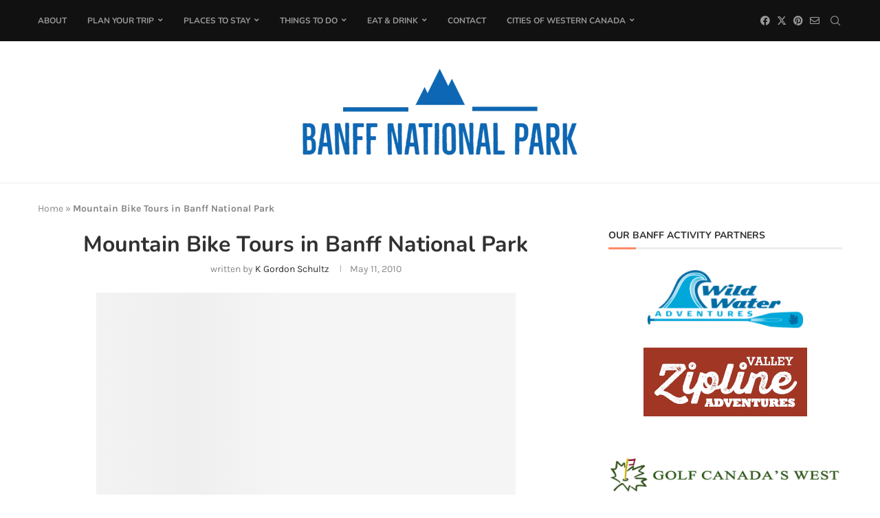

--- FILE ---
content_type: image/svg+xml
request_url: https://banffnationalpark.com/wp-content/uploads/2025/09/clinton-card.svg
body_size: 11733
content:
<svg width="300" height="100" viewBox="0 0 300 100" fill="none" xmlns="http://www.w3.org/2000/svg">
<rect width="300" height="100" fill="white"/>
<path d="M101.318 70.0547H99.2067C98.1235 77.8732 91.292 82.2805 91.292 82.2805H109.235C109.233 82.2805 102.402 77.8732 101.318 70.0547Z" fill="#002856"/>
<path d="M126.229 46.2499C118.284 34.9533 112.345 32.0862 100.323 18C88.299 32.0862 82.3594 34.9533 74.4141 46.2499C66.4688 57.5465 72.0969 74.4223 83.5465 75.8956C94.9961 77.3668 97.1096 69.36 97.1096 69.36V66.2188H100.323H103.536V69.36C103.536 69.36 105.649 77.3689 117.099 75.8956C128.547 74.4223 134.177 57.5465 126.229 46.2499Z" fill="#002856"/>
<mask id="mask0_2530_6729" style="mask-type:luminance" maskUnits="userSpaceOnUse" x="70" y="18" width="60" height="59">
<path d="M126.229 46.2499C118.284 34.9533 117.282 25.9378 100.323 18C77.8634 27.5534 82.3594 34.9533 74.4141 46.2499C66.4688 57.5465 72.0969 74.4223 83.5465 75.8956C94.9961 77.3668 97.1096 69.36 97.1096 69.36V66.2188H100.323H103.536V69.36C103.536 69.36 105.649 77.3689 117.099 75.8956C128.547 74.4223 134.177 57.5465 126.229 46.2499Z" fill="white"/>
</mask>
<g mask="url(#mask0_2530_6729)">
<path d="M115.334 36.9185C115.074 36.6695 114.721 36.3556 114.298 36.1212C114.064 35.9914 113.831 35.8596 113.599 35.7278C112.771 35.2569 111.913 34.7693 110.997 34.4177C110.523 34.2356 110.429 34.0724 110.37 33.3232C110.207 31.2472 109.987 29.0833 109.716 26.8901C109.454 24.7576 108.205 23.3157 106.108 22.7235C104.109 22.1584 102.011 21.9136 99.8774 21.9952C98.8796 22.0329 97.8676 21.9199 96.6948 21.6415C93.9479 20.9865 91.7957 21.2565 90.2237 24.6969C89.6984 25.8479 89.2423 27.045 88.8024 28.2023L88.6171 28.6899C88.3891 29.2863 88.1895 29.8932 87.9961 30.4792C87.9106 30.7387 87.8251 30.9982 87.7375 31.2535L87.6968 31.377C87.0289 31.3979 86.361 31.4356 85.6931 31.4921C84.4409 31.5967 83.3047 31.8269 82.3171 32.1743C81.1382 32.5886 80.7553 33.2688 80.6413 33.7648C80.5253 34.2733 80.5762 35.079 81.4904 36.0312C81.5902 36.1358 81.6961 36.2363 81.7999 36.3388C82.5391 37.0253 84.506 38.5823 86.5504 37.9482L93.164 37.4271H102.229L103.418 42.8012C104.125 42.8326 104.848 42.8535 105.593 42.8619L108.11 40.0472L111.71 41.9265C111.71 41.9265 115.727 41.78 116.305 39.7416C116.328 39.6558 116.35 39.5721 116.362 39.4842C116.499 38.5927 116.134 37.6845 115.334 36.9185Z" fill="white"/>
<path d="M126.372 61.3382C125.231 60.3442 112.191 54.8277 112.191 54.8277C112.191 54.8277 110.174 53.321 109.349 52.3478C108.524 51.3747 107.698 50.7385 107.698 50.7385L107.305 48.6186C107.305 48.6186 108.524 47.9489 109.599 46.3333C110.674 44.7177 110.803 42.2127 110.803 42.2127L111.709 41.9239H111.711C112.593 41.5033 113.531 41.2961 114.378 40.888C114.696 40.7352 114.953 40.5511 115.154 40.346L115.16 40.3439L115.158 40.3418C115.948 39.5403 115.859 38.406 114.855 37.4475C114.584 37.188 114.289 36.9369 113.965 36.7569C112.908 36.173 111.868 35.5222 110.75 35.0932C109.876 34.7584 109.734 34.2017 109.669 33.3813C109.5 31.2426 109.28 29.108 109.019 26.9796C108.787 25.0899 107.718 23.9263 105.922 23.4199C103.947 22.8611 101.937 22.6393 99.903 22.7167C98.7505 22.7607 97.6591 22.6121 96.5351 22.3442C93.8127 21.6955 92.1878 22.0931 90.8602 25.0041C90.2717 26.2932 89.7769 27.6263 89.2699 28.9531C89.1783 29.1938 89.0907 29.4365 89.0072 29.6793L88.1887 32.0838C87.3762 32.1006 86.5638 32.1424 85.7493 32.2094C84.6681 32.2994 83.5644 32.4961 82.5423 32.854C81.0843 33.3667 80.9153 34.4005 81.9884 35.5201C82.0821 35.6185 82.1778 35.7105 82.2755 35.8026C82.2775 35.8047 82.2775 35.8068 82.2796 35.8089C82.3895 35.9387 82.5585 36.0872 82.7662 36.2442C83.5848 36.9306 84.5031 37.4726 85.4988 37.9268L85.904 38.1025C86.2258 38.27 86.4334 38.3704 86.4334 38.3704C86.3948 39.7851 87.2988 41.7021 87.2988 41.7021C86.5638 45.2681 87.6592 47.704 87.6592 47.704C87.5473 48.3507 86.3174 47.8777 86.3174 47.8777C86.8672 50.5962 88.6712 51.6216 88.6712 51.6216C89.0602 53.639 89.954 56.3575 89.954 56.3575L79.2925 62.1586C77.802 62.9685 76.8551 64.5422 76.8144 66.275L76.4805 80.2712H127.992C127.944 77.3644 127.512 62.3323 126.372 61.3382Z" fill="#002856"/>
<path d="M83.6885 31.7859L84.2586 32.4075C84.2586 32.4075 93.9571 30.8505 108.73 34.7639L108.962 34.6718C108.962 34.6718 101.97 31.4448 87.655 31.4448C86.3355 31.4281 85.014 31.5557 83.6885 31.7859Z" fill="white"/>
<path d="M96.2212 56.0948C98.5954 55.6554 100.463 54.249 102.309 52.7946C103.387 51.947 104.183 50.8693 104.731 49.6053C105.107 48.7368 105.433 47.8453 105.781 46.9621C107.05 47.5753 107.685 47.4037 108.459 46.1501C108.878 45.4679 109.318 44.7731 109.581 44.0218C109.878 43.1743 110.084 42.2639 110.149 41.3682C110.228 40.303 109.605 39.4241 108.833 39.2064C108.102 38.9993 107.335 39.4262 106.773 40.4014C106.52 40.8388 106.337 41.318 106.109 41.7721C105.732 42.5171 105.005 42.8645 104.136 42.6804C104.191 42.2723 104.254 41.8579 104.303 41.4415C104.409 40.5186 104.486 39.5978 103.729 38.8821C102.961 38.158 102.65 37.2979 103 36.2013C102.586 36.0966 102.236 35.9648 101.874 35.9208C99.4282 35.6279 96.9868 35.2825 94.5352 35.0942C92.6782 34.9498 90.8069 34.9979 88.9438 34.9979C88.7076 34.9979 88.2963 35.1884 88.2657 35.3516C88.1171 36.1259 88.0316 36.9149 87.9379 37.7038C87.9155 37.8441 87.7099 39.196 87.8809 39.7108C87.9053 39.784 87.9359 39.8698 87.9705 39.9598C88.0173 40.1628 88.1191 40.4223 88.2698 40.7551C88.2759 40.7697 88.2922 40.7823 88.3146 40.7969C88.4633 41.1443 88.5895 41.4206 88.5895 41.4206C88.4001 41.6926 88.4246 42.0881 88.3126 42.4125C87.8952 43.6305 87.9644 44.8317 88.3105 46.0434C88.4531 46.5415 88.5773 47.0479 88.7056 47.5502L88.7178 47.5983C88.7483 47.7155 89.0252 48.741 89.0252 48.741L89.4895 50.4716C89.4834 50.4716 89.4773 50.4716 89.4712 50.4716C89.8743 51.8089 90.1818 53.119 90.6827 54.3474C90.9087 54.8999 91.4463 55.4419 91.9757 55.7161C93.3135 56.4087 94.7653 56.3648 96.2212 56.0948Z" fill="white"/>
<path d="M107.545 52.1152C106.049 56.7151 102.237 58.7911 98.4985 60.9633C98.694 61.2982 99.0972 61.9867 99.0972 61.9867C99.0972 61.9867 103.21 65.2221 103.275 65.2639C103.609 64.7972 104.013 64.3682 104.269 63.8618C105.878 60.6829 107.044 57.3262 107.894 53.8543C108.04 53.2537 108.063 52.5861 107.545 52.1152Z" fill="white"/>
<path d="M105.032 54.9557C105.939 53.924 106.859 52.8295 106.68 51.2578C106.58 50.3789 106.47 49.502 106.364 48.623C106.061 49.163 105.926 49.6987 105.739 50.2114C104.853 52.6306 103.251 54.4869 101.357 56.1255C99.83 57.4481 98.2519 58.6138 96.0508 58.5594C96.9508 59.8799 97.4354 60.0599 98.7508 59.5178C101.194 58.5112 103.281 56.9521 105.032 54.9557Z" fill="white"/>
<path d="M111.923 62.9435C111.721 60.9805 111.518 59.0175 111.353 57.0524C111.265 56.004 110.558 55.4306 110.003 54.832C110.261 55.5687 110.685 56.343 110.787 57.1592C111.072 59.4507 111.22 61.7611 111.436 64.0631C111.477 64.4963 111.318 64.6993 110.923 64.8562C110.041 65.2036 109.182 65.6117 108.18 66.0554C108.748 66.7083 109.192 67.2336 109.652 67.7463C110.607 68.8094 110.613 68.8052 110.165 70.153C110.005 70.6364 109.832 71.1135 109.671 71.5949C109.5 72.1097 109.335 72.6266 109.168 73.1435C109.21 73.1602 109.253 73.177 109.296 73.1916C110.011 71.6911 110.723 70.1927 111.44 68.6881C110.516 67.8572 109.636 67.0662 108.685 66.2123C109.911 65.7771 111.035 65.3794 112.187 64.9693C112.1 64.2828 111.992 63.6153 111.923 62.9435Z" fill="white"/>
<path d="M88.6141 61.9659C89.1273 60.7814 89.6363 59.5948 90.1474 58.4082C90.0904 58.3789 90.0313 58.3496 89.9743 58.3203C89.0031 60.141 88.0338 61.9638 87.0279 63.8472C87.6917 64.3997 88.3128 64.9166 88.9847 65.4775C87.985 66.0132 87.0035 66.549 86.0119 67.0617C85.735 67.204 85.6067 67.3442 85.6637 67.6916C85.7716 68.3383 85.8042 68.9996 85.8958 69.6504C86.1055 71.1551 86.3336 72.6577 86.5535 74.1603C86.6085 74.1519 86.6635 74.1456 86.7205 74.1372C86.5718 72.237 86.4313 70.3347 86.2684 68.4345C86.2236 67.926 86.4089 67.6121 86.8162 67.3358C87.6917 66.7436 88.5388 66.1011 89.5121 65.398C89.1599 65.0861 88.8666 64.8518 88.6019 64.586C87.7732 63.7593 87.7773 63.7552 88.2639 62.713C88.3779 62.4618 88.5042 62.217 88.6141 61.9659Z" fill="white"/>
<path d="M111.811 56.3613C115.457 59.1719 119.921 60.1241 124.005 61.9489C120.234 59.4209 115.84 58.3159 111.811 56.3613Z" fill="white"/>
<path d="M105.175 30.9149C100.738 29.0419 96.1444 28.3534 91.3838 28.931C96.0854 28.8117 100.663 29.6174 105.175 30.9149Z" fill="white"/>
<path d="M88.938 58.9102C86.6636 60.08 84.1672 60.848 82.355 62.855C84.5846 61.6056 86.8143 60.3583 89.046 59.109C89.0093 59.042 88.9747 58.9771 88.938 58.9102Z" fill="white"/>
<path d="M119.002 71.6706C119.078 71.6978 119.153 71.7229 119.228 71.7502C119.862 69.8332 120.495 67.9183 121.128 66.0014C121.051 65.9742 120.976 65.947 120.898 65.9219C120.267 67.8367 119.634 69.7537 119.002 71.6706Z" fill="white"/>
<path d="M88.735 47.2402L88.7044 47.55C88.7044 47.55 88.3115 49.1132 87.7026 48.68C87.7026 48.68 87.782 49.4502 88.2911 49.3685C88.8002 49.2869 89.6248 47.8848 89.6248 47.8848L88.735 47.2402Z" fill="white"/>
<path d="M95.9062 61.1435C96.0263 60.9802 96.1627 60.7961 96.3053 60.6014C95.0469 59.7497 94.0634 58.6426 93.2591 57.2949L92.5627 65.5591C92.4976 66.1367 92.4548 66.7081 92.4283 67.2794C92.412 67.52 92.4019 67.7126 92.4019 67.7879C92.4019 67.8005 92.408 67.8067 92.412 67.8172C92.3733 69.4412 92.4813 71.0631 92.6951 72.7603C93.2326 72.302 93.6338 71.9357 94.0614 71.603C94.9593 70.9061 95.4297 69.9937 95.505 68.8364C95.5539 68.0537 95.67 67.2752 95.7494 66.4925C95.8044 65.9526 95.7921 65.5654 95.8084 64.9355L95.9062 61.1435Z" fill="white"/>
<path d="M95.2852 51.2207C95.0083 51.61 94.7741 51.9406 94.432 52.422C93.9413 52.422 93.1981 52.468 92.4651 52.3989C92.1922 52.3738 91.8929 52.1206 91.6954 51.8904C91.4409 51.5953 91.278 51.2186 91.0356 50.8105C91.7972 50.8963 92.4915 50.9822 93.19 51.0512C93.8639 51.114 94.5379 51.16 95.2852 51.2207Z" fill="#002856"/>
<path d="M87.7045 48.6778C87.7045 48.6778 87.7859 49.3453 88.1952 49.3746C88.6045 49.4039 89.2866 48.5041 89.7244 47.7088C89.7244 47.7088 90.0196 47.1731 89.8201 46.8717C89.8201 46.8717 90.1825 46.4636 91.0357 47.0747C91.8889 47.6858 93.8192 47.1815 94.0676 47.0622C94.316 46.9408 94.8923 46.5181 96 47.4096C97.1077 48.3011 99.0787 50.1008 99.9217 47.5519C99.9217 47.5519 100.907 50.2452 97.409 50.7349C97.409 50.7349 95.2608 50.8333 94.1592 50.2829C93.0576 49.7304 92.5221 49.2721 92.5221 49.2721C92.5221 49.2721 91.7585 50.7475 89.4291 50.5926C87.1893 50.4398 87.7045 48.6778 87.7045 48.6778Z" fill="#002856"/>
<path d="M101.446 39.7965C100.079 39.1666 98.6907 38.8464 97.2165 39.1541C96.799 39.2399 96.3776 39.3905 96.0049 39.6019C95.2963 40.0058 94.604 39.9723 93.9504 39.5621C93.7264 39.4219 93.5778 39.0745 93.5126 38.7941C93.4922 38.7041 93.8262 38.476 94.0278 38.386C95.3432 37.8001 96.7298 37.5992 98.1531 37.685C99.6172 37.7749 100.723 38.4844 101.446 39.7965Z" fill="#002856"/>
<path d="M100.37 40.9726C100.001 40.9726 99.6288 41.004 99.2643 40.9643C98.6819 40.9015 98.1688 40.8492 97.7555 41.4602C97.4846 41.8621 97.0387 41.7156 96.7353 41.3744C96.5602 41.1777 96.4421 40.9266 96.2548 40.6336C95.9656 40.9643 95.6948 41.274 95.424 41.5816C94.9435 41.0584 95.253 40.146 96.0898 40.0163C96.827 39.9033 97.615 39.9702 98.3541 40.1062C99.0505 40.2339 99.7143 40.5583 100.392 40.7948C100.384 40.8554 100.376 40.914 100.37 40.9726Z" fill="#002856"/>
<path d="M109.009 42.8739C109.009 42.1247 109.009 41.3734 109.009 40.6242C108.97 40.6116 108.932 40.5991 108.895 40.5865C108.622 41.0176 108.321 41.4341 108.097 41.8903C108.019 42.0493 108.101 42.3256 108.174 42.5202C108.622 43.7089 108.007 44.9478 106.621 45.2784C106.804 44.8118 106.902 44.4183 107.101 44.0919C107.329 43.7173 107.51 43.4033 107.124 43.0287C107.04 42.9492 106.995 42.809 106.969 42.6876C106.779 41.8317 107.859 40.145 108.714 40.0487C108.932 40.0236 109.282 40.2642 109.402 40.4819C109.767 41.1453 109.622 42.0766 109.009 42.8739Z" fill="#002856"/>
<path d="M87.7924 38.2223C87.7924 38.2223 88.7596 37.81 89.7309 37.9879C90.4538 38.1218 91.1848 38.5362 91.5655 39.1975C92.0644 40.066 91.7244 41.2505 91.4943 42.1608C91.3375 42.7803 91.1827 43.3997 91.0158 44.015C90.861 44.5821 90.5922 45.1848 90.5311 45.7729C90.4314 46.746 91.6959 47.1918 92.4268 46.8486C92.6427 46.7481 92.8259 46.587 93.0397 46.4823C93.3228 46.3421 93.6547 46.3086 93.9601 46.3882C94.1271 46.4321 94.2859 46.5074 94.4569 46.5451C94.626 46.5828 94.8174 46.5765 94.9538 46.4677C95.0658 46.3798 95.1248 46.2396 95.1615 46.1015C95.2694 45.6934 95.2164 45.2602 95.1615 44.8416C95.7255 45.4883 96.2916 46.1349 96.8556 46.7837C96.8291 46.8088 96.8027 46.8339 96.7762 46.859C96.4158 46.6414 96.0533 46.4237 95.6929 46.2082C95.6868 46.204 95.4017 46.8507 95.361 46.903C95.192 47.1185 94.8642 47.2315 94.6178 47.3215C93.8013 47.6208 92.9237 47.7464 92.0583 47.6919C91.2235 47.6417 90.0384 47.491 89.6637 46.5849C89.4112 45.9759 89.7309 45.325 89.9203 44.7475C90.2929 43.6027 90.6635 42.4559 91.028 41.307C91.028 41.307 91.3456 40.0534 90.4415 39.57C89.5375 39.0845 88.4379 39.231 88.0775 39.4277C87.7171 39.6244 88.1366 40.6038 88.3056 40.8487C88.3056 40.8487 88.4094 41.3907 88.2791 41.4974C88.1488 41.6042 86.9535 40.0409 87.7924 38.2223Z" fill="#002856"/>
<path d="M88.1856 41.115C88.1856 41.115 89.1752 39.4094 91.0261 40.1628C91.0261 40.1628 91.2725 40.8095 91.0261 41.3075C91.0261 41.3075 90.5313 41.7386 90.0732 41.8872C89.615 42.0358 89.3401 41.7177 89.1304 41.115C89.1304 41.115 88.5745 41.2008 88.4849 41.6298C88.3933 42.0567 88.3546 42.2639 88.3546 42.2639C88.3546 42.2639 87.9983 44.1369 87.9413 43.2329C87.8842 42.3309 88.1856 41.115 88.1856 41.115Z" fill="#002856"/>
<path d="M91.5086 59.8392C91.7774 59.6969 92.1032 59.6655 92.4066 59.7158C93.2394 59.856 94.0376 60.4064 94.7564 60.8291C95.862 61.4778 96.9636 62.4007 98.2871 62.4698C98.446 62.4782 98.615 62.4698 98.7514 62.3882C99.0955 62.181 99.291 61.6285 99.5761 61.3334C100.295 60.5968 101.407 60.262 102.396 60.2096C102.594 60.1992 102.795 60.2013 102.981 60.2682C103.575 60.4859 103.596 61.3083 103.545 61.8524C103.404 63.3718 103.28 67.3354 100.767 66.5737C99.4315 66.1698 98.1405 63.8782 97.4686 64.0142C96.7966 64.1503 95.9068 64.7844 95.9048 64.7844C95.2206 65.272 94.2493 65.7387 93.4104 65.7742C92.0441 65.8307 91.0118 64.46 90.7674 63.2043C90.6269 62.474 90.6799 61.7164 90.8305 60.9881C90.9059 60.6282 91.0138 60.2557 91.2744 60.0045C91.3477 59.9376 91.4251 59.8832 91.5086 59.8392Z" fill="#002856"/>
</g>
<path d="M82.2231 48.4201L72.8545 47.0221C72.0278 46.8987 71.2541 47.4909 71.1339 48.3406L68.9715 63.6406C68.9124 64.0529 69.0142 64.463 69.2565 64.7979C69.4988 65.1327 69.8531 65.3483 70.2543 65.4089L79.6229 66.8069C79.6962 66.8174 79.7715 66.8236 79.8448 66.8236C80.1686 66.8236 80.4842 66.7169 80.7489 66.5139C81.0747 66.2649 81.2844 65.9007 81.3435 65.4885L83.5059 50.1885C83.6281 49.3367 83.0518 48.5436 82.2231 48.4201Z" fill="#002856"/>
<path d="M79.7407 65.9936L70.3721 64.5956C69.9812 64.537 69.7124 64.1645 69.7674 63.7648L71.9298 48.4648C71.9868 48.063 72.3493 47.7868 72.7382 47.8433L82.1068 49.2412C82.4977 49.2998 82.7665 49.6723 82.7115 50.072L80.5491 65.372C80.4921 65.7739 80.1296 66.0522 79.7407 65.9936Z" fill="#C41114"/>
<path d="M73.9022 50.7547L73.2363 50.6542L73.0816 50.9765L72.6255 50.9096L73.5397 49.1035L74.0427 49.1789L74.4194 51.1774L73.9592 51.1084L73.9022 50.7547ZM73.7189 49.6518L73.4013 50.3152L73.8411 50.3801L73.7189 49.6518Z" fill="white"/>
<path d="M78.6466 62.446L79.3124 62.5465L79.4672 62.2263L79.9233 62.2933L79.009 64.0993L78.5061 64.024L78.1294 62.0254L78.5896 62.0945L78.6466 62.446ZM78.8319 63.551L79.1495 62.8876L78.7097 62.8227L78.8319 63.551Z" fill="white"/>
<path d="M79.4965 56.5784C78.2239 55.3688 77.3198 53.7762 76.935 52.0099V52.0078C76.0777 53.5899 74.7705 54.8518 73.2148 55.6387C74.4875 56.8483 75.3915 58.4409 75.7764 60.2072L75.7805 60.203C76.6357 58.6251 77.9409 57.3652 79.4965 56.5784Z" fill="white"/>
<path d="M77.8201 72.6906V72.6864C78.942 71.1461 78.8138 68.999 78.7628 68.4842C78.7628 68.4842 78.773 67.3876 78.376 66.2261C78.4472 66.0085 78.4635 65.7825 78.4411 65.5941C78.38 65.0709 78.1337 64.5247 77.7101 63.9743C77.3762 63.539 76.1809 62.0825 74.7984 61.5949C74.6823 61.5551 74.5662 61.5091 74.4481 61.463C73.9431 61.2684 73.375 61.0466 72.7255 61.0612C71.966 61.078 71.3572 61.4735 70.8685 61.7916C70.7728 61.8544 70.6771 61.9172 70.5814 61.9737C70.0316 62.3085 69.5551 62.614 69.1296 62.9091C68.4535 63.3758 67.8529 64.0246 68.032 65.6004C68.1766 66.8644 69.152 70.6397 69.152 70.6418L69.7425 70.5141L70.8237 74.1346C71.7278 74.0718 73.3934 74.2978 74.4481 74.3439L74.9348 74.6975C74.9348 74.6975 76.5515 74.2371 77.6572 72.8978C77.7061 72.8392 77.7529 72.7806 77.7977 72.7199C77.8038 72.7115 77.8119 72.7011 77.8201 72.6906Z" fill="#002856"/>
<path d="M76.9811 65.9241C77.0157 65.9534 77.0503 65.9827 77.0849 66.012C77.1501 66.0685 77.2173 66.125 77.2988 66.1501C77.5716 66.2401 77.6673 65.9074 77.6429 65.6939C77.592 65.2565 77.3395 64.8254 77.0788 64.4864C76.5494 63.7979 75.5476 62.7348 74.5377 62.3769C73.9696 62.176 73.3709 61.8726 72.7458 61.8872C72.0861 61.9019 71.5363 62.3539 70.9926 62.6846C70.5141 62.9755 70.0397 63.2768 69.5775 63.5949C69.1499 63.89 68.6856 64.2416 68.8302 65.5035C68.9747 66.7675 69.5836 72.2505 69.5836 72.2505L70.0152 75.1803C70.0152 75.1803 74.4379 74.8769 75.008 74.676C75.5782 74.473 75.399 74.2197 75.399 74.2197C75.399 74.2197 75.008 74.0712 74.4969 72.8992C73.9858 71.7273 73.9655 71.5452 72.984 71.8089C72.984 71.8089 73.3546 70.9007 73.2284 70.4256C73.1021 69.9506 71.7847 69.9903 71.0965 70.1724C71.0965 70.1724 71.6218 69.126 73.0797 69.103C73.375 69.0988 73.6987 69.2495 73.9451 69.4002C74.4969 69.7371 74.7433 70.208 75.0243 70.7709C75.3297 71.3778 75.9732 71.5013 76.0485 70.7374C76.0933 70.2938 76.0404 69.712 75.853 69.3039C75.4987 68.5359 74.4766 67.4246 73.6315 67.2237C72.7865 67.0228 70.8603 67.8097 70.8603 67.8097C70.8603 67.8097 70.5406 67.885 70.8012 67.5062C71.0618 67.1274 71.9415 66.5164 72.6481 66.2945C73.3546 66.0727 74.2404 66.0162 75.3012 67.2028C76.2012 68.2115 76.4904 68.5652 76.9322 68.1927C77.3639 67.8285 77.2641 67.1044 76.47 66.4264C75.6759 65.7483 74.4562 64.7375 73.9655 64.4969C73.4748 64.2541 72.4322 64.7585 71.8621 64.9824C71.2919 65.2063 70.4673 65.5286 70.4673 65.5286C70.4673 65.5286 70.1191 65.4365 70.4306 65.1582C70.7422 64.8819 71.4487 64.252 72.5707 63.7686C73.6906 63.2852 74.8696 64.275 75.3623 64.6183C75.9304 65.0138 76.4537 65.4742 76.9811 65.9241Z" fill="white"/>
<path d="M76.1284 72.2785L76.3646 72.1969C76.3646 72.1969 76.6863 71.5272 76.7576 71.2468C76.8289 70.9664 76.8818 70.665 76.8676 70.372C76.8533 70.079 77.2096 69.1771 77.9549 68.4844C77.9549 68.4844 78.3458 71.4582 76.5886 72.7975L76.1284 72.2785Z" fill="white"/>
<path d="M149.921 49.3412C149.817 49.45 149.64 49.586 149.393 49.7534C149.147 49.9209 148.854 50.0883 148.514 50.2536C148.174 50.421 147.719 50.5612 147.153 50.6742C146.587 50.7873 145.979 50.8438 145.329 50.8438C143.957 50.8438 142.782 50.6094 141.808 50.1406C140.833 49.6718 140.072 48.9875 139.522 48.0876C138.972 47.1877 138.575 46.1707 138.335 45.0343C138.094 43.898 137.972 42.5816 137.972 41.0832C137.972 39.4886 138.092 38.1136 138.335 36.9542C138.575 35.797 138.976 34.7778 139.538 33.9009C140.098 33.0241 140.872 32.3628 141.857 31.9212C142.843 31.4796 144.042 31.2578 145.457 31.2578C146.107 31.2578 146.718 31.3164 147.288 31.4357C147.858 31.555 148.31 31.6889 148.64 31.8396C148.97 31.9903 149.269 32.1619 149.536 32.3565C149.803 32.5511 149.972 32.6851 150.039 32.7604C150.106 32.8357 150.157 32.8943 150.187 32.9383L149.951 36.655H147.561L146.744 34.7318C146.555 34.6773 146.398 34.6501 146.272 34.6501C145.569 34.6501 145.03 34.8155 144.653 35.1419C144.276 35.4705 143.987 36.1109 143.788 37.0652C143.588 38.0195 143.488 39.3902 143.488 41.1774C143.488 42.2447 143.553 43.176 143.684 43.9733C143.814 44.7706 143.975 45.3817 144.162 45.8065C144.352 46.2314 144.576 46.5746 144.838 46.832C145.101 47.0915 145.335 47.2547 145.545 47.3238C145.755 47.3949 145.981 47.4284 146.221 47.4284C146.754 47.4284 147.316 47.3614 147.903 47.2254C148.489 47.0915 148.972 46.8843 149.348 46.6039L150.055 49.157L149.921 49.3412Z" fill="#002856"/>
<path d="M151.478 31.5684H156.683V46.1736H161.368V50.5035H151.48V31.5684H151.478Z" fill="#002856"/>
<path d="M162.874 31.5684H168.235V50.5035H162.874V31.5684Z" fill="#002856"/>
<path d="M170.372 50.5056V33.0877L169.602 31.5684H175.387L178.28 37.7085L181.048 43.8318L180.278 36.6412V31.5684H185.293V50.5035H180.498L176.755 43.0219L174.444 38.3384L175.371 44.5433V50.5056H170.372Z" fill="#002856"/>
<path d="M190.323 35.8501H186.644V31.5684H199.315V35.8501H195.636V50.5056H190.321V35.8501H190.323Z" fill="#002856"/>
<path d="M205.154 50.6027C204.458 50.4415 203.857 50.2155 203.354 49.9246C202.851 49.6337 202.413 49.2612 202.041 48.8092C201.668 48.3572 201.371 47.8716 201.145 47.3547C200.919 46.8378 200.738 46.2309 200.603 45.5362C200.467 44.8414 200.373 44.1466 200.32 43.4518C200.267 42.757 200.241 41.9743 200.241 41.1016C200.241 39.8083 200.306 38.6845 200.436 37.724C200.567 36.7655 200.811 35.8635 201.167 35.018C201.524 34.1726 201.998 33.4862 202.591 32.9588C203.183 32.4314 203.949 32.0171 204.885 31.7157C205.824 31.4143 206.932 31.2637 208.21 31.2637C209.09 31.2637 209.882 31.3474 210.585 31.5148C211.287 31.6822 211.89 31.9103 212.393 32.2012C212.896 32.4921 213.334 32.8688 213.706 33.3313C214.079 33.7938 214.376 34.2877 214.602 34.8088C214.828 35.332 215.007 35.943 215.144 36.642C215.28 37.3431 215.374 38.0379 215.427 38.7264C215.48 39.4149 215.506 40.1976 215.506 41.0682C215.506 42.3615 215.439 43.4874 215.303 44.4458C215.166 45.4043 214.92 46.3021 214.563 47.135C214.207 47.97 213.731 48.6481 213.132 49.1712C212.535 49.6944 211.768 50.1025 210.829 50.3997C209.89 50.6968 208.783 50.8433 207.504 50.8433C206.634 50.8454 205.85 50.7638 205.154 50.6027ZM206.427 46.9195C206.693 47.6205 207.164 47.97 207.834 47.97C208.327 47.97 208.699 47.8444 208.95 47.5912C209.202 47.338 209.391 46.8148 209.524 46.0238C209.654 45.2327 209.721 44.044 209.721 42.4619V38.5673C209.721 37.0271 209.575 35.8803 209.281 35.1269C208.988 34.3735 208.506 33.9968 207.836 33.9968C207.166 33.9968 206.696 34.3651 206.429 35.1038C206.162 35.8426 206.028 37.1861 206.028 39.1345V43.1902C206.026 44.9753 206.16 46.2184 206.427 46.9195Z" fill="#002856"/>
<path d="M217.157 50.5056V33.0877L216.387 31.5684H222.172L225.066 37.7085L227.833 43.8318L227.063 36.6412V31.5684H232.078V50.5035H227.283L223.54 43.0219L221.229 38.3363L222.158 44.5412V50.5035H217.157V50.5056Z" fill="#002856"/>
<path d="M150.519 73.3392C150.415 73.448 150.238 73.5841 149.992 73.7515C149.746 73.9189 149.452 74.0863 149.112 74.2516C148.772 74.4191 148.318 74.5593 147.752 74.6723C147.186 74.7853 146.577 74.8418 145.928 74.8418C144.555 74.8418 143.38 74.6074 142.407 74.1386C141.432 73.6699 140.67 72.9855 140.12 72.0857C139.571 71.1858 139.174 70.1687 138.933 69.0324C138.693 67.896 138.571 66.5797 138.571 65.0813C138.571 63.4866 138.691 62.1117 138.933 60.9523C139.174 59.795 139.575 58.7758 140.137 57.899C140.697 57.0221 141.47 56.3608 142.456 55.9193C143.441 55.4777 144.641 55.2559 146.056 55.2559C146.705 55.2559 147.316 55.3145 147.886 55.4337C148.457 55.553 148.909 55.687 149.238 55.8376C149.568 55.9883 149.868 56.1599 150.134 56.3545C150.401 56.5492 150.57 56.6831 150.637 56.7584C150.705 56.8338 150.755 56.8924 150.786 56.9363L150.55 60.653H148.159L147.343 58.7298C147.153 58.6754 146.997 58.6482 146.87 58.6482C146.168 58.6482 145.628 58.8135 145.252 59.1421C144.875 59.4706 144.586 60.111 144.386 61.0653C144.187 62.0175 144.087 63.3903 144.087 65.1775C144.087 66.2448 144.152 67.1761 144.282 67.9734C144.413 68.7708 144.574 69.3818 144.761 69.8067C144.95 70.2315 145.174 70.5747 145.437 70.8321C145.7 71.0916 145.934 71.2548 146.143 71.326C146.353 71.3951 146.579 71.4306 146.819 71.4306C147.353 71.4306 147.915 71.3637 148.501 71.2276C149.088 71.0937 149.57 70.8865 149.947 70.6061L150.654 73.1592L150.519 73.3392Z" fill="#C41114"/>
<path d="M160.406 71.4815H155.941L155.344 74.5035H150.722L155.517 56.8763L155.141 55.5684H161.634L166.886 74.5035H161.117L160.406 71.4815ZM156.586 68.1855H159.637L157.971 61.1246L156.586 68.1855Z" fill="#C41114"/>
<path d="M172.669 74.5015H167.45V55.5664H169.525C170.028 55.5664 170.777 55.5413 171.773 55.4932C172.769 55.445 173.591 55.4199 174.241 55.4199C176.505 55.4199 178.195 55.9326 179.311 56.9539C180.427 57.9772 180.985 59.5447 180.985 61.6563C180.985 62.9056 180.72 64.0148 180.191 64.9837C179.661 65.9527 178.961 66.7228 178.091 67.2941C178.564 67.4134 178.969 67.6876 179.309 68.1187C179.649 68.5498 179.914 69.0583 180.103 69.6464C180.293 70.2323 180.457 70.8246 180.598 71.4231C180.741 72.0216 180.901 72.6097 181.085 73.1915C181.268 73.7732 181.469 74.2085 181.689 74.4994H175.888C175.772 74.3487 175.685 73.926 175.621 73.2312C175.558 72.5364 175.473 71.7014 175.363 70.7262C175.253 69.751 175.098 68.9348 174.899 68.2777C174.878 68.2777 174.852 68.2777 174.819 68.2777C174.62 68.2777 174.408 68.2756 174.182 68.2693C173.956 68.2631 173.76 68.2568 173.591 68.2442C173.424 68.2338 173.247 68.2233 173.064 68.2107C172.881 68.2003 172.746 68.194 172.663 68.194V74.5015H172.669ZM173.172 65.1951C173.435 65.1951 173.655 65.1846 173.832 65.1616C174.011 65.1407 174.206 65.1009 174.422 65.0402C174.636 64.9816 174.815 64.8875 174.956 64.7577C175.096 64.628 175.231 64.4606 175.357 64.2576C175.483 64.0546 175.577 63.7888 175.64 63.4665C175.703 63.1442 175.733 62.7654 175.733 62.3364V61.0599C175.733 60.1223 175.495 59.4673 175.019 59.0969C174.542 58.7244 173.858 58.5402 172.966 58.5402H172.667V65.1972H173.172V65.1951Z" fill="#C41114"/>
<path d="M187.643 74.558C186.851 74.5204 186.037 74.5015 185.198 74.5015H182.697V55.5664H185.198C185.9 55.5559 186.666 55.5287 187.493 55.4848C188.321 55.4408 188.971 55.4199 189.441 55.4199C192.113 55.4199 194.029 56.1901 195.187 57.7303C196.346 59.2706 196.924 61.5161 196.924 64.4668C196.924 65.4693 196.859 66.4215 196.729 67.3276C196.598 68.2317 196.354 69.1399 195.998 70.0503C195.641 70.9606 195.191 71.7433 194.646 72.4004C194.1 73.0575 193.377 73.5912 192.477 73.9993C191.575 74.4094 190.549 74.6124 189.396 74.6124C189.018 74.6145 188.433 74.5957 187.643 74.558ZM190.738 70.3328C191.162 69.3199 191.376 67.6499 191.376 65.3249V63.6925C191.376 61.9911 191.176 60.6769 190.779 59.7498C190.38 58.8227 189.814 58.3602 189.081 58.3602H187.902V71.8521H188.908C189.704 71.8521 190.315 71.3457 190.738 70.3328Z" fill="#C41114"/>
<path d="M201.633 74.6234C200.937 74.477 200.353 74.2865 199.88 74.05C199.408 73.8136 199.023 73.5875 198.726 73.372C198.426 73.1564 198.178 72.9409 197.978 72.7253L198.371 68.7994C198.801 69.3916 199.377 69.9064 200.1 70.3417C200.823 70.777 201.605 70.9967 202.442 70.9967C203.281 70.9967 203.885 70.9047 204.258 70.7226C204.631 70.5384 204.816 70.2057 204.816 69.7202C204.816 69.2033 204.604 68.7617 204.179 68.3955C203.755 68.0292 203.024 67.5877 201.986 67.0708C201.609 66.8761 201.289 66.7024 201.027 66.5455C200.764 66.3885 200.416 66.1311 199.982 65.7691C199.548 65.407 199.194 65.0303 198.921 64.6369C198.648 64.2435 198.408 63.737 198.198 63.1176C197.989 62.4981 197.885 61.8326 197.885 61.1211C197.885 57.2746 199.996 55.3535 204.219 55.3535C204.889 55.3535 205.521 55.4268 206.113 55.5712C206.706 55.7156 207.168 55.8746 207.504 56.0483C207.84 56.2199 208.145 56.4229 208.424 56.6552C208.701 56.8875 208.878 57.0486 208.952 57.1407C209.025 57.2328 209.078 57.306 209.108 57.3584L208.322 60.4765C207.913 59.9806 207.402 59.6122 206.789 59.3695C206.176 59.1267 205.592 59.0053 205.036 59.0053C203.694 59.0053 203.024 59.4364 203.024 60.2987C203.024 60.5247 203.067 60.7298 203.15 60.9118C203.234 61.096 203.37 61.2613 203.56 61.412C203.749 61.5627 203.924 61.6924 204.087 61.7991C204.25 61.908 204.474 62.0398 204.763 62.1947C205.052 62.3516 205.268 62.4772 205.415 62.5735C206.944 63.241 208.068 64.0321 208.787 64.9487C209.505 65.8653 209.864 66.9787 209.864 68.2929C209.864 70.4254 209.353 72.0494 208.331 73.1648C207.308 74.2802 205.828 74.8369 203.89 74.8369C203.081 74.8411 202.33 74.7699 201.633 74.6234Z" fill="#C41114"/>
</svg>
